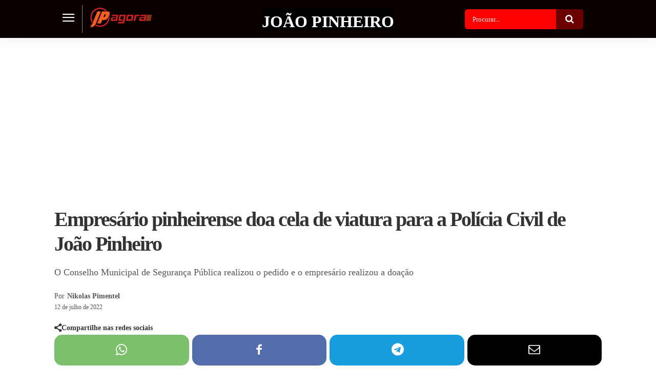

--- FILE ---
content_type: text/html; charset=UTF-8
request_url: https://jpagora.com/wp-admin/admin-ajax.php?td_theme_name=Newspaper&v=12.7.3
body_size: -482
content:
{"30897":2206}